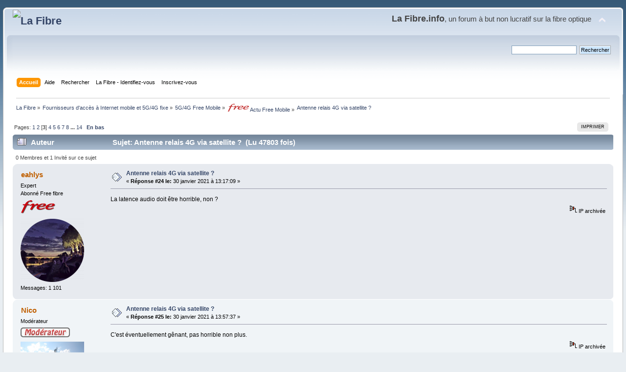

--- FILE ---
content_type: text/html; charset=UTF-8
request_url: https://lafibre.info/free-mobile/antenne-relais-4g-via-satellite/24/?PHPSESSID=16vgk5g3lm0v0mmagrpisv0qkj
body_size: 7729
content:
<!DOCTYPE html PUBLIC "-//W3C//DTD XHTML 1.0 Transitional//EN" "http://www.w3.org/TR/xhtml1/DTD/xhtml1-transitional.dtd">
<html xmlns="http://www.w3.org/1999/xhtml">
<head>
	<link rel="stylesheet" type="text/css" href="https://lafibre.info/Themes/default/css/index.css?fin20" />
	<link rel="stylesheet" type="text/css" href="https://lafibre.info/Themes/default/css/webkit.css" />
	<script type="text/javascript" src="https://lafibre.info/Themes/default/scripts/script.js?fin20"></script>
	<script type="text/javascript" src="https://lafibre.info/Themes/default/scripts/theme.js?fin20"></script>
	<script type="text/javascript"><!-- // --><![CDATA[
		var smf_theme_url = "https://lafibre.info/Themes/default";
		var smf_default_theme_url = "https://lafibre.info/Themes/default";
		var smf_images_url = "https://lafibre.info/Themes/default/images";
		var smf_scripturl = "https://lafibre.info/index.php?PHPSESSID=16vgk5g3lm0v0mmagrpisv0qkj&amp;";
		var smf_iso_case_folding = false;
		var smf_charset = "UTF-8";
		var ajax_notification_text = "Chargement...";
		var ajax_notification_cancel_text = "Annuler";
	// ]]></script>
	<meta http-equiv="Content-Type" content="text/html; charset=UTF-8" />
	<meta name="description" content="Antenne relais 4G via satellite ?" />
	<meta name="keywords" content="Fibre optique,FTTH,très haut débit,Gpon,FTTLA,FTTdp,Test débit,SpeedTest" />
	<title>Antenne relais 4G via satellite ?</title>
	<link rel="canonical" href="https://lafibre.info/free-mobile/antenne-relais-4g-via-satellite/24/" />
	<link rel="help" href="https://lafibre.info/help/?PHPSESSID=16vgk5g3lm0v0mmagrpisv0qkj" />
	<link rel="search" href="https://lafibre.info/search/?PHPSESSID=16vgk5g3lm0v0mmagrpisv0qkj" />
	<link rel="contents" href="https://lafibre.info/index.php?PHPSESSID=16vgk5g3lm0v0mmagrpisv0qkj" />
	<link rel="alternate" type="application/rss+xml" title="La Fibre - Flux RSS" href="https://lafibre.info/.xml/?type=rss;PHPSESSID=16vgk5g3lm0v0mmagrpisv0qkj" />
	<link rel="index" href="https://lafibre.info/free-mobile/?PHPSESSID=16vgk5g3lm0v0mmagrpisv0qkj" />
</head>
<body>
<div id="wrapper" style="width: 99%">
	<div id="header"><div class="frame">
		<div id="top_section">
			<h1 class="forumtitle">
				<a href="https://lafibre.info/index.php?PHPSESSID=16vgk5g3lm0v0mmagrpisv0qkj"><img src="https://lafibre.info/images/logo/lafibre_ipv6.avif" alt="La Fibre" /></a>
			</h1>
			<img id="upshrink" src="https://lafibre.info/Themes/default/images/upshrink.png" alt="*" title="Cacher ou afficher l'entête." style="display: none;" />
			<div id="siteslogan" class="floatright"><big><big><b>La Fibre.info</b></big>, un forum à but non lucratif sur la fibre optique</big></div>
		</div>
		<div id="upper_section" class="middletext">
			<div class="user">
			</div>
			<div class="news normaltext">
				<form id="search_form" action="https://lafibre.info/search2/?PHPSESSID=16vgk5g3lm0v0mmagrpisv0qkj" method="post" accept-charset="UTF-8">
					<input type="text" name="search" value="" class="input_text" />&nbsp;
					<input type="submit" name="submit" value="Rechercher" class="button_submit" />
					<input type="hidden" name="advanced" value="0" />
					<input type="hidden" name="topic" value="46256" /></form>
			</div>
		</div>
		<br class="clear" />
		<script type="text/javascript"><!-- // --><![CDATA[
			var oMainHeaderToggle = new smc_Toggle({
				bToggleEnabled: true,
				bCurrentlyCollapsed: false,
				aSwappableContainers: [
					'upper_section'
				],
				aSwapImages: [
					{
						sId: 'upshrink',
						srcExpanded: smf_images_url + '/upshrink.png',
						altExpanded: 'Cacher ou afficher l\'entête.',
						srcCollapsed: smf_images_url + '/upshrink2.png',
						altCollapsed: 'Cacher ou afficher l\'entête.'
					}
				],
				oThemeOptions: {
					bUseThemeSettings: false,
					sOptionName: 'collapse_header',
					sSessionVar: 'b3987b9caee',
					sSessionId: '145fdd889841df84bfa5ae3f8723927d'
				},
				oCookieOptions: {
					bUseCookie: true,
					sCookieName: 'upshrink'
				}
			});
		// ]]></script>
		<div id="main_menu">
			<ul class="dropmenu" id="menu_nav">
				<li id="button_home">
					<a class="active firstlevel" href="https://lafibre.info/index.php?PHPSESSID=16vgk5g3lm0v0mmagrpisv0qkj">
						<span class="last firstlevel">Accueil</span>
					</a>
				</li>
				<li id="button_help">
					<a class="firstlevel" href="https://lafibre.info/help/?PHPSESSID=16vgk5g3lm0v0mmagrpisv0qkj">
						<span class="firstlevel">Aide</span>
					</a>
				</li>
				<li id="button_search">
					<a class="firstlevel" href="https://lafibre.info/search/?PHPSESSID=16vgk5g3lm0v0mmagrpisv0qkj">
						<span class="firstlevel">Rechercher</span>
					</a>
				</li>
				<li id="button_login">
					<a class="firstlevel" href="https://lafibre.info/login/?PHPSESSID=16vgk5g3lm0v0mmagrpisv0qkj">
						<span class="firstlevel">La Fibre - Identifiez-vous</span>
					</a>
				</li>
				<li id="button_register">
					<a class="firstlevel" href="https://lafibre.info/register/?PHPSESSID=16vgk5g3lm0v0mmagrpisv0qkj">
						<span class="last firstlevel">Inscrivez-vous</span>
					</a>
				</li>
			</ul>
		</div>
		<br class="clear" />
	</div></div>
	<div id="content_section"><div class="frame">
		<div id="main_content_section">
	<div class="navigate_section">
		<ul>
			<li>
				<a href="https://lafibre.info/index.php?PHPSESSID=16vgk5g3lm0v0mmagrpisv0qkj"><span>La Fibre</span></a> &#187;
			</li>
			<li>
				<a href="https://lafibre.info/index.php?PHPSESSID=16vgk5g3lm0v0mmagrpisv0qkj#c47"><span>Fournisseurs d'accès à Internet mobile et 5G/4G fixe</span></a> &#187;
			</li>
			<li>
				<a href="https://lafibre.info/freemobile/?PHPSESSID=16vgk5g3lm0v0mmagrpisv0qkj"><span>5G/4G Free Mobile</span></a> &#187;
			</li>
			<li>
				<a href="https://lafibre.info/free-mobile/?PHPSESSID=16vgk5g3lm0v0mmagrpisv0qkj"><span><img src="/images/free/logo_free_mini.webp" alt="Free Mobile" /> Actu Free Mobile</span></a> &#187;
			</li>
			<li class="last">
				<a href="https://lafibre.info/free-mobile/antenne-relais-4g-via-satellite/?PHPSESSID=16vgk5g3lm0v0mmagrpisv0qkj"><span>Antenne relais 4G via satellite ?</span></a>
			</li>
		</ul>
	</div>
			<a id="top"></a>
			<a id="msg835684"></a>
			<div class="pagesection">
				<div class="nextlinks"></div>
		<div class="buttonlist floatright">
			<ul>
				<li><a class="button_strip_print" href="https://lafibre.info/free-mobile/antenne-relais-4g-via-satellite/?action=printpage;PHPSESSID=16vgk5g3lm0v0mmagrpisv0qkj" rel="new_win nofollow"><span class="last">Imprimer</span></a></li>
			</ul>
		</div>
				<div class="pagelinks floatleft">Pages: <a class="navPages" href="https://lafibre.info/free-mobile/antenne-relais-4g-via-satellite/?PHPSESSID=16vgk5g3lm0v0mmagrpisv0qkj">1</a> <a class="navPages" href="https://lafibre.info/free-mobile/antenne-relais-4g-via-satellite/12/?PHPSESSID=16vgk5g3lm0v0mmagrpisv0qkj">2</a> [<strong>3</strong>] <a class="navPages" href="https://lafibre.info/free-mobile/antenne-relais-4g-via-satellite/36/?PHPSESSID=16vgk5g3lm0v0mmagrpisv0qkj">4</a> <a class="navPages" href="https://lafibre.info/free-mobile/antenne-relais-4g-via-satellite/48/?PHPSESSID=16vgk5g3lm0v0mmagrpisv0qkj">5</a> <a class="navPages" href="https://lafibre.info/free-mobile/antenne-relais-4g-via-satellite/60/?PHPSESSID=16vgk5g3lm0v0mmagrpisv0qkj">6</a> <a class="navPages" href="https://lafibre.info/free-mobile/antenne-relais-4g-via-satellite/72/?PHPSESSID=16vgk5g3lm0v0mmagrpisv0qkj">7</a> <a class="navPages" href="https://lafibre.info/free-mobile/antenne-relais-4g-via-satellite/84/?PHPSESSID=16vgk5g3lm0v0mmagrpisv0qkj">8</a> <span style="font-weight: bold;" onclick="expandPages(this, 'https://lafibre.info/index.php?topic=46256.%1$d', 96, 156, 12);" onmouseover="this.style.cursor='pointer';"> ... </span><a class="navPages" href="https://lafibre.info/free-mobile/antenne-relais-4g-via-satellite/156/?PHPSESSID=16vgk5g3lm0v0mmagrpisv0qkj">14</a>   &nbsp;&nbsp;<a href="#lastPost"><strong>En bas</strong></a></div>
			</div>
			<div id="forumposts">
				<div class="cat_bar">
					<h3 class="catbg">
						<img src="https://lafibre.info/Themes/default/images/topic/veryhot_post.gif" align="bottom" alt="" />
						<span id="author">Auteur</span>
						Sujet: Antenne relais 4G via satellite ? &nbsp;(Lu 47803 fois)
					</h3>
				</div>
				<p id="whoisviewing" class="smalltext">0 Membres et 1 Invité sur ce sujet
				</p>
				<form action="https://lafibre.info/free-mobile/antenne-relais-4g-via-satellite/24/?action=quickmod2;PHPSESSID=16vgk5g3lm0v0mmagrpisv0qkj" method="post" accept-charset="UTF-8" name="quickModForm" id="quickModForm" style="margin: 0;" onsubmit="return oQuickModify.bInEditMode ? oQuickModify.modifySave('145fdd889841df84bfa5ae3f8723927d', 'b3987b9caee') : false">
				<div class="windowbg">
					<span class="topslice"><span></span></span>
					<div class="post_wrapper">
						<div class="poster">
							<h4>
								<a href="https://lafibre.info/profile/?u=24583;PHPSESSID=16vgk5g3lm0v0mmagrpisv0qkj" title="Voir le profil de eahlys">eahlys</a>
							</h4>
							<ul class="reset smalltext" id="msg_835684_extra_info">
								<li class="title">Expert</li>
								<li class="membergroup"> Abonné Free fibre</li>
								<li class="stars"><img src="https://lafibre.info/Themes/default/images/logo_free.png" alt="*" /></li>
								<li class="avatar">
									<a href="https://lafibre.info/profile/?u=24583;PHPSESSID=16vgk5g3lm0v0mmagrpisv0qkj">
										<img class="avatar" src="https://lafibre.info/index.php?PHPSESSID=16vgk5g3lm0v0mmagrpisv0qkj&amp;action=dlattach;attach=91437;type=avatar" alt="" />
									</a>
								</li>
								<li class="postcount">Messages: 1 101</li>
								<li class="profile">
									<ul>
									</ul>
								</li>
							</ul>
						</div>
						<div class="postarea">
							<div class="flow_hidden">
								<div class="keyinfo">
									<div class="messageicon">
										<img src="https://lafibre.info/Themes/default/images/post/xx.gif" alt="" />
									</div>
									<h5 id="subject_835684">
										<a href="https://lafibre.info/free-mobile/antenne-relais-4g-via-satellite/msg835684/?PHPSESSID=16vgk5g3lm0v0mmagrpisv0qkj#msg835684" rel="nofollow">Antenne relais 4G via satellite ?</a>
									</h5>
									<div class="smalltext">&#171; <strong>Réponse #24 le:</strong> 30 janvier 2021 &agrave; 13:17:09 &#187;</div>
									<div id="msg_835684_quick_mod"></div>
								</div>
							</div>
							<div class="post">
								<div class="inner" id="msg_835684">La latence audio doit être horrible, non ?</div>
							</div>
						</div>
						<div class="moderatorbar">
							<div class="smalltext modified" id="modified_835684">
							</div>
							<div class="smalltext reportlinks">
								<img src="https://lafibre.info/Themes/default/images/ip.gif" alt="" />
								IP archivée
							</div>
						</div>
					</div>
					<span class="botslice"><span></span></span>
				</div>
				<hr class="post_separator" />
				<a id="msg835688"></a>
				<div class="windowbg2">
					<span class="topslice"><span></span></span>
					<div class="post_wrapper">
						<div class="poster">
							<h4>
								<a href="https://lafibre.info/profile/?u=1369;PHPSESSID=16vgk5g3lm0v0mmagrpisv0qkj" title="Voir le profil de Nico">Nico</a>
							</h4>
							<ul class="reset smalltext" id="msg_835688_extra_info">
								<li class="membergroup">Modérateur</li>
								<li class="stars"><img src="https://lafibre.info/Themes/default/images/logo_moderateur.png" alt="*" /></li>
								<li class="avatar">
									<a href="https://lafibre.info/profile/?u=1369;PHPSESSID=16vgk5g3lm0v0mmagrpisv0qkj">
										<img class="avatar" src="https://lafibre.info/index.php?PHPSESSID=16vgk5g3lm0v0mmagrpisv0qkj&amp;action=dlattach;attach=29204;type=avatar" alt="" />
									</a>
								</li>
								<li class="postcount">Messages: 44 817</li>
								<li class="blurb">FTTH 1000/500 sur Paris 15ème (75)</li>
								<li class="profile">
									<ul>
										<li><a href="https://twitter.com/_GaLaK_" title="@_GaLaK_" target="_blank" rel="noopener noreferrer" class="new_win"><img src="https://lafibre.info/Themes/default/images/www_sm.gif" alt="@_GaLaK_" /></a></li>
									</ul>
								</li>
							</ul>
						</div>
						<div class="postarea">
							<div class="flow_hidden">
								<div class="keyinfo">
									<div class="messageicon">
										<img src="https://lafibre.info/Themes/default/images/post/xx.gif" alt="" />
									</div>
									<h5 id="subject_835688">
										<a href="https://lafibre.info/free-mobile/antenne-relais-4g-via-satellite/msg835688/?PHPSESSID=16vgk5g3lm0v0mmagrpisv0qkj#msg835688" rel="nofollow">Antenne relais 4G via satellite ?</a>
									</h5>
									<div class="smalltext">&#171; <strong>Réponse #25 le:</strong> 30 janvier 2021 &agrave; 13:57:37 &#187;</div>
									<div id="msg_835688_quick_mod"></div>
								</div>
							</div>
							<div class="post">
								<div class="inner" id="msg_835688">C&#039;est éventuellement gênant, pas horrible non plus.</div>
							</div>
						</div>
						<div class="moderatorbar">
							<div class="smalltext modified" id="modified_835688">
							</div>
							<div class="smalltext reportlinks">
								<img src="https://lafibre.info/Themes/default/images/ip.gif" alt="" />
								IP archivée
							</div>
						</div>
					</div>
					<span class="botslice"><span></span></span>
				</div>
				<hr class="post_separator" />
				<a id="msg835689"></a>
				<div class="windowbg">
					<span class="topslice"><span></span></span>
					<div class="post_wrapper">
						<div class="poster">
							<h4>
								<a href="https://lafibre.info/profile/?u=32302;PHPSESSID=16vgk5g3lm0v0mmagrpisv0qkj" title="Voir le profil de Steph">Steph</a>
							</h4>
							<ul class="reset smalltext" id="msg_835689_extra_info">
								<li class="membergroup">Abonné K-Net</li>
								<li class="stars"><img src="https://lafibre.info/Themes/default/images/logo_k-net.avif" alt="*" /></li>
								<li class="avatar">
									<a href="https://lafibre.info/profile/?u=32302;PHPSESSID=16vgk5g3lm0v0mmagrpisv0qkj">
										<img class="avatar" src="https://lafibre.info/index.php?PHPSESSID=16vgk5g3lm0v0mmagrpisv0qkj&amp;action=dlattach;attach=85168;type=avatar" alt="" />
									</a>
								</li>
								<li class="postcount">Messages: 8 591</li>
								<li class="blurb">La Balme de Sillingy 74</li>
								<li class="profile">
									<ul>
										<li><a href="https://stats.uptimerobot.com/gxj6ptAjlR" title="Uptime K-net" target="_blank" rel="noopener noreferrer" class="new_win"><img src="https://lafibre.info/Themes/default/images/www_sm.gif" alt="Uptime K-net" /></a></li>
									</ul>
								</li>
							</ul>
						</div>
						<div class="postarea">
							<div class="flow_hidden">
								<div class="keyinfo">
									<div class="messageicon">
										<img src="https://lafibre.info/Themes/default/images/post/xx.gif" alt="" />
									</div>
									<h5 id="subject_835689">
										<a href="https://lafibre.info/free-mobile/antenne-relais-4g-via-satellite/msg835689/?PHPSESSID=16vgk5g3lm0v0mmagrpisv0qkj#msg835689" rel="nofollow">Antenne relais 4G via satellite ?</a>
									</h5>
									<div class="smalltext">&#171; <strong>Réponse #26 le:</strong> 30 janvier 2021 &agrave; 14:00:09 &#187;</div>
									<div id="msg_835689_quick_mod"></div>
								</div>
							</div>
							<div class="post">
								<div class="inner" id="msg_835689"><div class="quoteheader"><div class="topslice_quote"><a href="https://lafibre.info/free-mobile/antenne-relais-4g-via-satellite/msg835679/?PHPSESSID=16vgk5g3lm0v0mmagrpisv0qkj#msg835679">Citation de: FloBaoti le 30 janvier 2021 &agrave; 13:02:58</a></div></div><blockquote class="bbc_standard_quote">Et je rajouterai : vous préférez qu&#039;on enlève l&#039;antenne ? ça coûtera moins cher à tout le monde !<br /></blockquote><div class="quotefooter"><div class="botslice_quote"></div></div>Yaka dire que c&#039;est de la 5G et un collectif contre passera la nettoyer.</div>
							</div>
						</div>
						<div class="moderatorbar">
							<div class="smalltext modified" id="modified_835689">
							</div>
							<div class="smalltext reportlinks">
								<img src="https://lafibre.info/Themes/default/images/ip.gif" alt="" />
								IP archivée
							</div>
						</div>
					</div>
					<span class="botslice"><span></span></span>
				</div>
				<hr class="post_separator" />
				<a id="msg835693"></a>
				<div class="windowbg2">
					<span class="topslice"><span></span></span>
					<div class="post_wrapper">
						<div class="poster">
							<h4>
								<a href="https://lafibre.info/profile/?u=39394;PHPSESSID=16vgk5g3lm0v0mmagrpisv0qkj" title="Voir le profil de palu12">palu12</a>
							</h4>
							<ul class="reset smalltext" id="msg_835693_extra_info">
								<li class="membergroup"> Abonné FreeMobile</li>
								<li class="stars"><img src="https://lafibre.info/Themes/default/images/logo_free.png" alt="*" /></li>
								<li class="postcount">Messages: 28</li>
								<li class="blurb">Saint Hippolyte 12</li>
								<li class="profile">
									<ul>
									</ul>
								</li>
							</ul>
						</div>
						<div class="postarea">
							<div class="flow_hidden">
								<div class="keyinfo">
									<div class="messageicon">
										<img src="https://lafibre.info/Themes/default/images/post/xx.gif" alt="" />
									</div>
									<h5 id="subject_835693">
										<a href="https://lafibre.info/free-mobile/antenne-relais-4g-via-satellite/msg835693/?PHPSESSID=16vgk5g3lm0v0mmagrpisv0qkj#msg835693" rel="nofollow">Antenne relais 4G via satellite ?</a>
									</h5>
									<div class="smalltext">&#171; <strong>Réponse #27 le:</strong> 30 janvier 2021 &agrave; 14:11:00 &#187;</div>
									<div id="msg_835693_quick_mod"></div>
								</div>
							</div>
							<div class="post">
								<div class="inner" id="msg_835693"><div class="quoteheader"><div class="topslice_quote"><a href="https://lafibre.info/free-mobile/antenne-relais-4g-via-satellite/msg835678/?PHPSESSID=16vgk5g3lm0v0mmagrpisv0qkj#msg835678">Citation de: Nico le 30 janvier 2021 &agrave; 13:01:46</a></div></div><blockquote class="bbc_standard_quote">Même pas passer des appels ?<br /></blockquote><div class="quotefooter"><div class="botslice_quote"></div></div><br />Franchement les appels, c&#039;est pas fiable non plus. On y arrive, mais faut insister parfois <img src="https://lafibre.info/Smileys/default/smiley.gif" alt="&#58;&#41;" title="Sourit" class="smiley" /> </div>
							</div>
						</div>
						<div class="moderatorbar">
							<div class="smalltext modified" id="modified_835693">
							</div>
							<div class="smalltext reportlinks">
								<img src="https://lafibre.info/Themes/default/images/ip.gif" alt="" />
								IP archivée
							</div>
						</div>
					</div>
					<span class="botslice"><span></span></span>
				</div>
				<hr class="post_separator" />
				<a id="msg835694"></a>
				<div class="windowbg">
					<span class="topslice"><span></span></span>
					<div class="post_wrapper">
						<div class="poster">
							<h4>
								<a href="https://lafibre.info/profile/?u=39394;PHPSESSID=16vgk5g3lm0v0mmagrpisv0qkj" title="Voir le profil de palu12">palu12</a>
							</h4>
							<ul class="reset smalltext" id="msg_835694_extra_info">
								<li class="membergroup"> Abonné FreeMobile</li>
								<li class="stars"><img src="https://lafibre.info/Themes/default/images/logo_free.png" alt="*" /></li>
								<li class="postcount">Messages: 28</li>
								<li class="blurb">Saint Hippolyte 12</li>
								<li class="profile">
									<ul>
									</ul>
								</li>
							</ul>
						</div>
						<div class="postarea">
							<div class="flow_hidden">
								<div class="keyinfo">
									<div class="messageicon">
										<img src="https://lafibre.info/Themes/default/images/post/xx.gif" alt="" />
									</div>
									<h5 id="subject_835694">
										<a href="https://lafibre.info/free-mobile/antenne-relais-4g-via-satellite/msg835694/?PHPSESSID=16vgk5g3lm0v0mmagrpisv0qkj#msg835694" rel="nofollow">Antenne relais 4G via satellite ?</a>
									</h5>
									<div class="smalltext">&#171; <strong>Réponse #28 le:</strong> 30 janvier 2021 &agrave; 14:12:39 &#187;</div>
									<div id="msg_835694_quick_mod"></div>
								</div>
							</div>
							<div class="post">
								<div class="inner" id="msg_835694"><div class="quoteheader"><div class="topslice_quote"><a href="https://lafibre.info/free-mobile/antenne-relais-4g-via-satellite/msg835684/?PHPSESSID=16vgk5g3lm0v0mmagrpisv0qkj#msg835684">Citation de: eahlys le 30 janvier 2021 &agrave; 13:17:09</a></div></div><blockquote class="bbc_standard_quote">La latence audio doit être horrible, non ?<br /></blockquote><div class="quotefooter"><div class="botslice_quote"></div></div>Perso l&#039;audio ça ne me pose pas trop de souci, car ce que je cherche c&#039;est surtout de la data. Je suis mal barré <img src="https://lafibre.info/Smileys/default/smiley.gif" alt="&#58;&#41;" title="Sourit" class="smiley" /></div>
							</div>
						</div>
						<div class="moderatorbar">
							<div class="smalltext modified" id="modified_835694">
							</div>
							<div class="smalltext reportlinks">
								<img src="https://lafibre.info/Themes/default/images/ip.gif" alt="" />
								IP archivée
							</div>
						</div>
					</div>
					<span class="botslice"><span></span></span>
				</div>
				<hr class="post_separator" />
				<a id="msg835697"></a>
				<div class="windowbg2">
					<span class="topslice"><span></span></span>
					<div class="post_wrapper">
						<div class="poster">
							<h4>
								<a href="https://lafibre.info/profile/?u=39394;PHPSESSID=16vgk5g3lm0v0mmagrpisv0qkj" title="Voir le profil de palu12">palu12</a>
							</h4>
							<ul class="reset smalltext" id="msg_835697_extra_info">
								<li class="membergroup"> Abonné FreeMobile</li>
								<li class="stars"><img src="https://lafibre.info/Themes/default/images/logo_free.png" alt="*" /></li>
								<li class="postcount">Messages: 28</li>
								<li class="blurb">Saint Hippolyte 12</li>
								<li class="profile">
									<ul>
									</ul>
								</li>
							</ul>
						</div>
						<div class="postarea">
							<div class="flow_hidden">
								<div class="keyinfo">
									<div class="messageicon">
										<img src="https://lafibre.info/Themes/default/images/post/xx.gif" alt="" />
									</div>
									<h5 id="subject_835697">
										<a href="https://lafibre.info/free-mobile/antenne-relais-4g-via-satellite/msg835697/?PHPSESSID=16vgk5g3lm0v0mmagrpisv0qkj#msg835697" rel="nofollow">Antenne relais 4G via satellite ?</a>
									</h5>
									<div class="smalltext">&#171; <strong>Réponse #29 le:</strong> 30 janvier 2021 &agrave; 14:16:23 &#187;</div>
									<div id="msg_835697_quick_mod"></div>
								</div>
							</div>
							<div class="post">
								<div class="inner" id="msg_835697"><div class="quoteheader"><div class="topslice_quote"><a href="https://lafibre.info/free-mobile/antenne-relais-4g-via-satellite/msg835679/?PHPSESSID=16vgk5g3lm0v0mmagrpisv0qkj#msg835679">Citation de: FloBaoti le 30 janvier 2021 &agrave; 13:02:58</a></div></div><blockquote class="bbc_standard_quote">Et je rajouterai : vous préférez qu&#039;on enlève l&#039;antenne ? ça coûtera moins cher à tout le monde !<br /></blockquote><div class="quotefooter"><div class="botslice_quote"></div></div><br />Je pige pas trop votre post. J&#039;ai pris un forfait free, il n&#039;est pas utilisable chez moi, et je ne devrais pas ni me renseigner, ni raler, ni essayer de faire évoluer les choses ? C&#039;est déja bien qu&#039;ils investissent chez les bouseux, c&#039;est ça ? <img src="https://lafibre.info/Smileys/default/smiley.gif" alt="&#58;&#41;" title="Sourit" class="smiley" /> <img src="https://lafibre.info/Smileys/default/smiley.gif" alt="&#58;&#41;" title="Sourit" class="smiley" /> </div>
							</div>
						</div>
						<div class="moderatorbar">
							<div class="smalltext modified" id="modified_835697">
							</div>
							<div class="smalltext reportlinks">
								<img src="https://lafibre.info/Themes/default/images/ip.gif" alt="" />
								IP archivée
							</div>
						</div>
					</div>
					<span class="botslice"><span></span></span>
				</div>
				<hr class="post_separator" />
				<a id="msg835698"></a>
				<div class="windowbg">
					<span class="topslice"><span></span></span>
					<div class="post_wrapper">
						<div class="poster">
							<h4>
								<a href="https://lafibre.info/profile/?u=39394;PHPSESSID=16vgk5g3lm0v0mmagrpisv0qkj" title="Voir le profil de palu12">palu12</a>
							</h4>
							<ul class="reset smalltext" id="msg_835698_extra_info">
								<li class="membergroup"> Abonné FreeMobile</li>
								<li class="stars"><img src="https://lafibre.info/Themes/default/images/logo_free.png" alt="*" /></li>
								<li class="postcount">Messages: 28</li>
								<li class="blurb">Saint Hippolyte 12</li>
								<li class="profile">
									<ul>
									</ul>
								</li>
							</ul>
						</div>
						<div class="postarea">
							<div class="flow_hidden">
								<div class="keyinfo">
									<div class="messageicon">
										<img src="https://lafibre.info/Themes/default/images/post/xx.gif" alt="" />
									</div>
									<h5 id="subject_835698">
										<a href="https://lafibre.info/free-mobile/antenne-relais-4g-via-satellite/msg835698/?PHPSESSID=16vgk5g3lm0v0mmagrpisv0qkj#msg835698" rel="nofollow">Antenne relais 4G via satellite ?</a>
									</h5>
									<div class="smalltext">&#171; <strong>Réponse #30 le:</strong> 30 janvier 2021 &agrave; 14:17:51 &#187;</div>
									<div id="msg_835698_quick_mod"></div>
								</div>
							</div>
							<div class="post">
								<div class="inner" id="msg_835698"><div class="quoteheader"><div class="topslice_quote"><a href="https://lafibre.info/free-mobile/antenne-relais-4g-via-satellite/msg835689/?PHPSESSID=16vgk5g3lm0v0mmagrpisv0qkj#msg835689">Citation de: Steph le 30 janvier 2021 &agrave; 14:00:09</a></div></div><blockquote class="bbc_standard_quote">Yaka dire que c&#039;est de la 5G et un collectif contre passera la nettoyer.<br /></blockquote><div class="quotefooter"><div class="botslice_quote"></div></div>Ou alors je me fais vacciner, j&#039;aurais la 5G gratos&nbsp; <img src="https://lafibre.info/Smileys/default/grin.gif" alt=";D" title="Grimace" class="smiley" /></div>
							</div>
						</div>
						<div class="moderatorbar">
							<div class="smalltext modified" id="modified_835698">
							</div>
							<div class="smalltext reportlinks">
								<img src="https://lafibre.info/Themes/default/images/ip.gif" alt="" />
								IP archivée
							</div>
						</div>
					</div>
					<span class="botslice"><span></span></span>
				</div>
				<hr class="post_separator" />
				<a id="msg835709"></a>
				<div class="windowbg2">
					<span class="topslice"><span></span></span>
					<div class="post_wrapper">
						<div class="poster">
							<h4>
								<a href="https://lafibre.info/profile/?u=12212;PHPSESSID=16vgk5g3lm0v0mmagrpisv0qkj" title="Voir le profil de FloBaoti">FloBaoti</a>
							</h4>
							<ul class="reset smalltext" id="msg_835709_extra_info">
								<li class="membergroup">Abonné MilkyWan</li>
								<li class="stars"><img src="https://lafibre.info/Themes/default/images/logo_milkywan.avif" alt="*" /></li>
								<li class="postcount">Messages: 1 299</li>
								<li class="blurb">34</li>
								<li class="profile">
									<ul>
									</ul>
								</li>
							</ul>
						</div>
						<div class="postarea">
							<div class="flow_hidden">
								<div class="keyinfo">
									<div class="messageicon">
										<img src="https://lafibre.info/Themes/default/images/post/xx.gif" alt="" />
									</div>
									<h5 id="subject_835709">
										<a href="https://lafibre.info/free-mobile/antenne-relais-4g-via-satellite/msg835709/?PHPSESSID=16vgk5g3lm0v0mmagrpisv0qkj#msg835709" rel="nofollow">Antenne relais 4G via satellite ?</a>
									</h5>
									<div class="smalltext">&#171; <strong>Réponse #31 le:</strong> 30 janvier 2021 &agrave; 14:53:23 &#187;</div>
									<div id="msg_835709_quick_mod"></div>
								</div>
							</div>
							<div class="post">
								<div class="inner" id="msg_835709"><div class="quoteheader"><div class="topslice_quote"><a href="https://lafibre.info/free-mobile/antenne-relais-4g-via-satellite/msg835697/?PHPSESSID=16vgk5g3lm0v0mmagrpisv0qkj#msg835697">Citation de: palu12 le 30 janvier 2021 &agrave; 14:16:23</a></div></div><blockquote class="bbc_standard_quote">Je pige pas trop votre post. J&#039;ai pris un forfait free, il n&#039;est pas utilisable chez moi, et je ne devrais pas ni me renseigner, ni raler, ni essayer de faire évoluer les choses ? C&#039;est déja bien qu&#039;ils investissent chez les bouseux, c&#039;est ça ? <img src="https://lafibre.info/Smileys/default/smiley.gif" alt="&#58;&#41;" title="Sourit" class="smiley" /> <img src="https://lafibre.info/Smileys/default/smiley.gif" alt="&#58;&#41;" title="Sourit" class="smiley" /><br /></blockquote><div class="quotefooter"><div class="botslice_quote"></div></div>Un forfait free ou autre n&#039;y changera rien du tout, tous les opérateurs sont à la même enseigne en zone blanche. Et bien je demande simplement si cette antenne n&#039;apporte tout de même pas un minimum de services, comparé à quand elle n&#039;était pas là. A la base il n&#039;y avait rien, pourquoi tout d&#039;un coup il faudrait avoir le même niveau de service qu&#039;en ville ?</div>
							</div>
						</div>
						<div class="moderatorbar">
							<div class="smalltext modified" id="modified_835709">
							</div>
							<div class="smalltext reportlinks">
								<img src="https://lafibre.info/Themes/default/images/ip.gif" alt="" />
								IP archivée
							</div>
						</div>
					</div>
					<span class="botslice"><span></span></span>
				</div>
				<hr class="post_separator" />
				<a id="msg835713"></a>
				<div class="windowbg">
					<span class="topslice"><span></span></span>
					<div class="post_wrapper">
						<div class="poster">
							<h4>
								<a href="https://lafibre.info/profile/?u=39394;PHPSESSID=16vgk5g3lm0v0mmagrpisv0qkj" title="Voir le profil de palu12">palu12</a>
							</h4>
							<ul class="reset smalltext" id="msg_835713_extra_info">
								<li class="membergroup"> Abonné FreeMobile</li>
								<li class="stars"><img src="https://lafibre.info/Themes/default/images/logo_free.png" alt="*" /></li>
								<li class="postcount">Messages: 28</li>
								<li class="blurb">Saint Hippolyte 12</li>
								<li class="profile">
									<ul>
									</ul>
								</li>
							</ul>
						</div>
						<div class="postarea">
							<div class="flow_hidden">
								<div class="keyinfo">
									<div class="messageicon">
										<img src="https://lafibre.info/Themes/default/images/post/xx.gif" alt="" />
									</div>
									<h5 id="subject_835713">
										<a href="https://lafibre.info/free-mobile/antenne-relais-4g-via-satellite/msg835713/?PHPSESSID=16vgk5g3lm0v0mmagrpisv0qkj#msg835713" rel="nofollow">Antenne relais 4G via satellite ?</a>
									</h5>
									<div class="smalltext">&#171; <strong>Réponse #32 le:</strong> 30 janvier 2021 &agrave; 15:44:47 &#187;</div>
									<div id="msg_835713_quick_mod"></div>
								</div>
							</div>
							<div class="post">
								<div class="inner" id="msg_835713">Oui, on peut le voir comme ça, mais ce n&#039;est pas mon point de vue. J&#039;habite quasi au pied d&#039;un des plus gros complexe hydroelectrique de France, et pourtant je n&#039;ai pas de meilleurs services d&#039;électricité qu&#039;en &quot;ville&quot;, tout le monde est au même niveau. Pourquoi n&#039;en serait-il pas de même pour l&#039;accès aux datas ? Mais bref, ce n&#039;était pas l&#039;objet de ma question et le but n&#039;est pas de lancer un débat ici. Je note donc vos réponses, et si la sutuation évolue, je reviendrai poster ici.<br /><br />Merci encore à vous pour vos réponses.<br /></div>
							</div>
						</div>
						<div class="moderatorbar">
							<div class="smalltext modified" id="modified_835713">
							</div>
							<div class="smalltext reportlinks">
								<img src="https://lafibre.info/Themes/default/images/ip.gif" alt="" />
								IP archivée
							</div>
						</div>
					</div>
					<span class="botslice"><span></span></span>
				</div>
				<hr class="post_separator" />
				<a id="msg835714"></a>
				<div class="windowbg2">
					<span class="topslice"><span></span></span>
					<div class="post_wrapper">
						<div class="poster">
							<h4>
								<a href="https://lafibre.info/profile/?u=32302;PHPSESSID=16vgk5g3lm0v0mmagrpisv0qkj" title="Voir le profil de Steph">Steph</a>
							</h4>
							<ul class="reset smalltext" id="msg_835714_extra_info">
								<li class="membergroup">Abonné K-Net</li>
								<li class="stars"><img src="https://lafibre.info/Themes/default/images/logo_k-net.avif" alt="*" /></li>
								<li class="avatar">
									<a href="https://lafibre.info/profile/?u=32302;PHPSESSID=16vgk5g3lm0v0mmagrpisv0qkj">
										<img class="avatar" src="https://lafibre.info/index.php?PHPSESSID=16vgk5g3lm0v0mmagrpisv0qkj&amp;action=dlattach;attach=85168;type=avatar" alt="" />
									</a>
								</li>
								<li class="postcount">Messages: 8 591</li>
								<li class="blurb">La Balme de Sillingy 74</li>
								<li class="profile">
									<ul>
										<li><a href="https://stats.uptimerobot.com/gxj6ptAjlR" title="Uptime K-net" target="_blank" rel="noopener noreferrer" class="new_win"><img src="https://lafibre.info/Themes/default/images/www_sm.gif" alt="Uptime K-net" /></a></li>
									</ul>
								</li>
							</ul>
						</div>
						<div class="postarea">
							<div class="flow_hidden">
								<div class="keyinfo">
									<div class="messageicon">
										<img src="https://lafibre.info/Themes/default/images/post/xx.gif" alt="" />
									</div>
									<h5 id="subject_835714">
										<a href="https://lafibre.info/free-mobile/antenne-relais-4g-via-satellite/msg835714/?PHPSESSID=16vgk5g3lm0v0mmagrpisv0qkj#msg835714" rel="nofollow">Antenne relais 4G via satellite ?</a>
									</h5>
									<div class="smalltext">&#171; <strong>Réponse #33 le:</strong> 30 janvier 2021 &agrave; 15:50:45 &#187;</div>
									<div id="msg_835714_quick_mod"></div>
								</div>
							</div>
							<div class="post">
								<div class="inner" id="msg_835714">C&#039;est la différence entre un service public qui répartit les couts et offre un minimum partout et un service privé qui n&#039;a de service que le nom dans certains endroits pas rentables...</div>
							</div>
						</div>
						<div class="moderatorbar">
							<div class="smalltext modified" id="modified_835714">
							</div>
							<div class="smalltext reportlinks">
								<img src="https://lafibre.info/Themes/default/images/ip.gif" alt="" />
								IP archivée
							</div>
						</div>
					</div>
					<span class="botslice"><span></span></span>
				</div>
				<hr class="post_separator" />
				<a id="msg835715"></a>
				<div class="windowbg">
					<span class="topslice"><span></span></span>
					<div class="post_wrapper">
						<div class="poster">
							<h4>
								<a href="https://lafibre.info/profile/?u=16800;PHPSESSID=16vgk5g3lm0v0mmagrpisv0qkj" title="Voir le profil de Mogette">Mogette</a>
							</h4>
							<ul class="reset smalltext" id="msg_835715_extra_info">
								<li class="membergroup"> Abonné Free fibre</li>
								<li class="stars"><img src="https://lafibre.info/Themes/default/images/logo_free.png" alt="*" /></li>
								<li class="avatar">
									<a href="https://lafibre.info/profile/?u=16800;PHPSESSID=16vgk5g3lm0v0mmagrpisv0qkj">
										<img class="avatar" src="https://lafibre.info/index.php?PHPSESSID=16vgk5g3lm0v0mmagrpisv0qkj&amp;action=dlattach;attach=27797;type=avatar" alt="" />
									</a>
								</li>
								<li class="postcount">Messages: 2 637</li>
								<li class="profile">
									<ul>
									</ul>
								</li>
							</ul>
						</div>
						<div class="postarea">
							<div class="flow_hidden">
								<div class="keyinfo">
									<div class="messageicon">
										<img src="https://lafibre.info/Themes/default/images/post/xx.gif" alt="" />
									</div>
									<h5 id="subject_835715">
										<a href="https://lafibre.info/free-mobile/antenne-relais-4g-via-satellite/msg835715/?PHPSESSID=16vgk5g3lm0v0mmagrpisv0qkj#msg835715" rel="nofollow">Antenne relais 4G via satellite ?</a>
									</h5>
									<div class="smalltext">&#171; <strong>Réponse #34 le:</strong> 30 janvier 2021 &agrave; 16:04:00 &#187;</div>
									<div id="msg_835715_quick_mod"></div>
								</div>
							</div>
							<div class="post">
								<div class="inner" id="msg_835715"><div class="quoteheader"><div class="topslice_quote"><a href="https://lafibre.info/free-mobile/antenne-relais-4g-via-satellite/msg835693/?PHPSESSID=16vgk5g3lm0v0mmagrpisv0qkj#msg835693">Citation de: palu12 le 30 janvier 2021 &agrave; 14:11:00</a></div></div><blockquote class="bbc_standard_quote">Franchement les appels, c&#039;est pas fiable non plus. On y arrive, mais faut insister parfois <img src="https://lafibre.info/Smileys/default/smiley.gif" alt="&#58;&#41;" title="Sourit" class="smiley" /><br /></blockquote><div class="quotefooter"><div class="botslice_quote"></div></div><br />Je ne suis pas surpris! Quelle honte en 2021 !</div>
							</div>
						</div>
						<div class="moderatorbar">
							<div class="smalltext modified" id="modified_835715">
							</div>
							<div class="smalltext reportlinks">
								<img src="https://lafibre.info/Themes/default/images/ip.gif" alt="" />
								IP archivée
							</div>
						</div>
					</div>
					<span class="botslice"><span></span></span>
				</div>
				<hr class="post_separator" />
				<a id="msg835724"></a>
				<div class="windowbg2">
					<span class="topslice"><span></span></span>
					<div class="post_wrapper">
						<div class="poster">
							<h4>
								<a href="https://lafibre.info/profile/?u=2240;PHPSESSID=16vgk5g3lm0v0mmagrpisv0qkj" title="Voir le profil de Bulldozer">Bulldozer</a>
							</h4>
							<ul class="reset smalltext" id="msg_835724_extra_info">
								<li class="membergroup"> Abonné Orange Fibre</li>
								<li class="stars"><img src="https://lafibre.info/Themes/default/images/logo_orange.png" alt="*" /></li>
								<li class="avatar">
									<a href="https://lafibre.info/profile/?u=2240;PHPSESSID=16vgk5g3lm0v0mmagrpisv0qkj">
										<img class="avatar" src="https://lafibre.info/index.php?PHPSESSID=16vgk5g3lm0v0mmagrpisv0qkj&amp;action=dlattach;attach=51875;type=avatar" alt="" />
									</a>
								</li>
								<li class="postcount">Messages: 1 591</li>
								<li class="blurb">Aisne (02)</li>
								<li class="profile">
									<ul>
									</ul>
								</li>
							</ul>
						</div>
						<div class="postarea">
							<div class="flow_hidden">
								<div class="keyinfo">
									<div class="messageicon">
										<img src="https://lafibre.info/Themes/default/images/post/xx.gif" alt="" />
									</div>
									<h5 id="subject_835724">
										<a href="https://lafibre.info/free-mobile/antenne-relais-4g-via-satellite/msg835724/?PHPSESSID=16vgk5g3lm0v0mmagrpisv0qkj#msg835724" rel="nofollow">Antenne relais 4G via satellite ?</a>
									</h5>
									<div class="smalltext">&#171; <strong>Réponse #35 le:</strong> 30 janvier 2021 &agrave; 16:31:02 &#187;</div>
									<div id="msg_835724_quick_mod"></div>
								</div>
							</div>
							<div class="post">
								<div class="inner" id="msg_835724">A gauche de la photo il y a une plaque, il faut voir si c&#039;est des fourreaux telecom ou l&#039;alimentation électrique.</div>
							</div>
						</div>
						<div class="moderatorbar">
							<div class="smalltext modified" id="modified_835724">
							</div>
							<div class="smalltext reportlinks">
								<img src="https://lafibre.info/Themes/default/images/ip.gif" alt="" />
								IP archivée
							</div>
						</div>
					</div>
					<span class="botslice"><span></span></span>
				</div>
				<hr class="post_separator" />
				</form>
			</div>
			<a id="lastPost"></a>
			<div class="pagesection">
				
		<div class="buttonlist floatright">
			<ul>
				<li><a class="button_strip_print" href="https://lafibre.info/free-mobile/antenne-relais-4g-via-satellite/?action=printpage;PHPSESSID=16vgk5g3lm0v0mmagrpisv0qkj" rel="new_win nofollow"><span class="last">Imprimer</span></a></li>
			</ul>
		</div>
				<div class="pagelinks floatleft">Pages: <a class="navPages" href="https://lafibre.info/free-mobile/antenne-relais-4g-via-satellite/?PHPSESSID=16vgk5g3lm0v0mmagrpisv0qkj">1</a> <a class="navPages" href="https://lafibre.info/free-mobile/antenne-relais-4g-via-satellite/12/?PHPSESSID=16vgk5g3lm0v0mmagrpisv0qkj">2</a> [<strong>3</strong>] <a class="navPages" href="https://lafibre.info/free-mobile/antenne-relais-4g-via-satellite/36/?PHPSESSID=16vgk5g3lm0v0mmagrpisv0qkj">4</a> <a class="navPages" href="https://lafibre.info/free-mobile/antenne-relais-4g-via-satellite/48/?PHPSESSID=16vgk5g3lm0v0mmagrpisv0qkj">5</a> <a class="navPages" href="https://lafibre.info/free-mobile/antenne-relais-4g-via-satellite/60/?PHPSESSID=16vgk5g3lm0v0mmagrpisv0qkj">6</a> <a class="navPages" href="https://lafibre.info/free-mobile/antenne-relais-4g-via-satellite/72/?PHPSESSID=16vgk5g3lm0v0mmagrpisv0qkj">7</a> <a class="navPages" href="https://lafibre.info/free-mobile/antenne-relais-4g-via-satellite/84/?PHPSESSID=16vgk5g3lm0v0mmagrpisv0qkj">8</a> <span style="font-weight: bold;" onclick="expandPages(this, 'https://lafibre.info/index.php?topic=46256.%1$d', 96, 156, 12);" onmouseover="this.style.cursor='pointer';"> ... </span><a class="navPages" href="https://lafibre.info/free-mobile/antenne-relais-4g-via-satellite/156/?PHPSESSID=16vgk5g3lm0v0mmagrpisv0qkj">14</a>   &nbsp;&nbsp;<a href="#top"><strong>En haut</strong></a></div>
				<div class="nextlinks_bottom"></div>
			</div>
	<div class="navigate_section">
		<ul>
			<li>
				<a href="https://lafibre.info/index.php?PHPSESSID=16vgk5g3lm0v0mmagrpisv0qkj"><span>La Fibre</span></a> &#187;
			</li>
			<li>
				<a href="https://lafibre.info/index.php?PHPSESSID=16vgk5g3lm0v0mmagrpisv0qkj#c47"><span>Fournisseurs d'accès à Internet mobile et 5G/4G fixe</span></a> &#187;
			</li>
			<li>
				<a href="https://lafibre.info/freemobile/?PHPSESSID=16vgk5g3lm0v0mmagrpisv0qkj"><span>5G/4G Free Mobile</span></a> &#187;
			</li>
			<li>
				<a href="https://lafibre.info/free-mobile/?PHPSESSID=16vgk5g3lm0v0mmagrpisv0qkj"><span><img src="/images/free/logo_free_mini.webp" alt="Free Mobile" /> Actu Free Mobile</span></a> &#187;
			</li>
			<li class="last">
				<a href="https://lafibre.info/free-mobile/antenne-relais-4g-via-satellite/?PHPSESSID=16vgk5g3lm0v0mmagrpisv0qkj"><span>Antenne relais 4G via satellite ?</span></a>
			</li>
		</ul>
	</div>
			<div id="moderationbuttons"></div>
			<div class="plainbox" id="display_jump_to">&nbsp;</div>
		<br class="clear" />
				<script type="text/javascript" src="https://lafibre.info/Themes/default/scripts/topic.js"></script>
				<script type="text/javascript"><!-- // --><![CDATA[
					var oQuickReply = new QuickReply({
						bDefaultCollapsed: true,
						iTopicId: 46256,
						iStart: 24,
						sScriptUrl: smf_scripturl,
						sImagesUrl: "https://lafibre.info/Themes/default/images",
						sContainerId: "quickReplyOptions",
						sImageId: "quickReplyExpand",
						sImageCollapsed: "collapse.gif",
						sImageExpanded: "expand.gif",
						sJumpAnchor: "quickreply"
					});
					if ('XMLHttpRequest' in window)
					{
						var oQuickModify = new QuickModify({
							sScriptUrl: smf_scripturl,
							bShowModify: true,
							iTopicId: 46256,
							sTemplateBodyEdit: '\n\t\t\t\t\t\t\t\t<div id="quick_edit_body_container" style="width: 90%">\n\t\t\t\t\t\t\t\t\t<div id="error_box" style="padding: 4px;" class="error"><' + '/div>\n\t\t\t\t\t\t\t\t\t<textarea class="editor" name="message" rows="12" style="width: 100%; margin-bottom: 10px;" tabindex="1">%body%<' + '/textarea><br />\n\t\t\t\t\t\t\t\t\t<input type="hidden" name="b3987b9caee" value="145fdd889841df84bfa5ae3f8723927d" />\n\t\t\t\t\t\t\t\t\t<input type="hidden" name="topic" value="46256" />\n\t\t\t\t\t\t\t\t\t<input type="hidden" name="msg" value="%msg_id%" />\n\t\t\t\t\t\t\t\t\t<div class="righttext">\n\t\t\t\t\t\t\t\t\t\t<input type="submit" name="post" value="Sauvegarder" tabindex="2" onclick="return oQuickModify.modifySave(\'145fdd889841df84bfa5ae3f8723927d\', \'b3987b9caee\');" accesskey="s" class="button_submit" />&nbsp;&nbsp;<input type="submit" name="cancel" value="Annuler" tabindex="3" onclick="return oQuickModify.modifyCancel();" class="button_submit" />\n\t\t\t\t\t\t\t\t\t<' + '/div>\n\t\t\t\t\t\t\t\t<' + '/div>',
							sTemplateSubjectEdit: '<input type="text" style="width: 90%;" name="subject" value="%subject%" size="80" maxlength="80" tabindex="4" class="input_text" />',
							sTemplateBodyNormal: '%body%',
							sTemplateSubjectNormal: '<a hr'+'ef="https://lafibre.info/index.php?PHPSESSID=16vgk5g3lm0v0mmagrpisv0qkj&amp;'+'?topic=46256.msg%msg_id%#msg%msg_id%" rel="nofollow">%subject%<' + '/a>',
							sTemplateTopSubject: 'Sujet: %subject% &nbsp;(Lu 47803 fois)',
							sErrorBorderStyle: '1px solid red'
						});

						aJumpTo[aJumpTo.length] = new JumpTo({
							sContainerId: "display_jump_to",
							sJumpToTemplate: "<label class=\"smalltext\" for=\"%select_id%\">Aller à:<" + "/label> %dropdown_list%",
							iCurBoardId: 416,
							iCurBoardChildLevel: 1,
							sCurBoardName: " Actu Free Mobile",
							sBoardChildLevelIndicator: "==",
							sBoardPrefix: "=> ",
							sCatSeparator: "-----------------------------",
							sCatPrefix: "",
							sGoButtonLabel: " Allons-y&nbsp;! "
						});

						aIconLists[aIconLists.length] = new IconList({
							sBackReference: "aIconLists[" + aIconLists.length + "]",
							sIconIdPrefix: "msg_icon_",
							sScriptUrl: smf_scripturl,
							bShowModify: true,
							iBoardId: 416,
							iTopicId: 46256,
							sSessionId: "145fdd889841df84bfa5ae3f8723927d",
							sSessionVar: "b3987b9caee",
							sLabelIconList: "Icône du message",
							sBoxBackground: "transparent",
							sBoxBackgroundHover: "#ffffff",
							iBoxBorderWidthHover: 1,
							sBoxBorderColorHover: "#adadad" ,
							sContainerBackground: "#ffffff",
							sContainerBorder: "1px solid #adadad",
							sItemBorder: "1px solid #ffffff",
							sItemBorderHover: "1px dotted gray",
							sItemBackground: "transparent",
							sItemBackgroundHover: "#e0e0f0"
						});
					}
				// ]]></script>
		</div>
	</div></div>
	<div id="footer_section"><div class="frame">
                Vous utilisez <a href="https://lafibre.info/ipv6/ipv6-pour-lafibre-info/"><font color="red">IPv4</font></a> avec le port <a href="https://ip.lafibre.info" target="_blank"><font color="green">TCP 38446</font></a> <small>(<a href="https://lafibre.info/systeme-exploitation/local_port_range/" title="Plage de ports dynamique du protocole TCP" target="_blank">Plus d'informations</a>)</small><br />
		Suivez-nous sur <a href="https://bsky.app/profile/lafibre.info" target="_blank">Bluesky</a> |
		<a href="https://x.com/lafibreinfo" target="_blank"><span>X</span></a> |
		<a rel="me" href="https://mamot.fr/@lafibreinfo" target="_blank">Mastodon</a> |
		<a rel="me" href="https://www.linkedin.com/in/viviengueant/" target="_blank">LinkedIn</a> |
		<a id="button_contact" href="https://lafibre.info/forum/mentions-legales/" ><span>Mentions légales</span> / <span>Contact</span></a> |
		<a rel="publisher" href="https://lafibre.info/forum/charte/" ><span>Charte d’utilisation</span></a> |
		<a href="https://lafibre.info/forum/ecoconception/" ><span>Écoconception</span></a> |
		<a id="button_rss" href="https://lafibre.info/.xml/?type=rss;PHPSESSID=16vgk5g3lm0v0mmagrpisv0qkj" class="new_win"><span>Flux RSS</span></a>
		<ul class="reset">
			<li>Site sous <a id="CC-BY-SA" href="https://lafibre.info/forum/creative-commons/" class="new_win"><span>licence Creative Commons BY-SA 4.0 (partage dans les mêmes conditions)</span></a></li>
		</ul>
	</div></div>
</div>
</body></html>